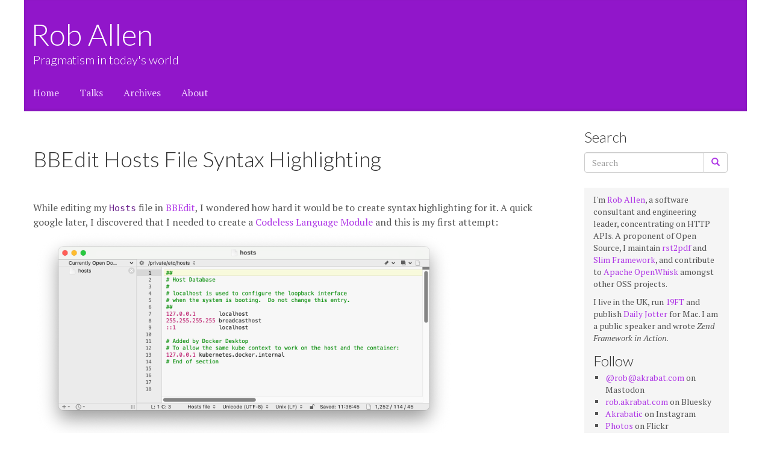

--- FILE ---
content_type: text/html; charset=UTF-8
request_url: https://akrabat.com/bbedit-hosts-file-syntax-highlighting/
body_size: 34993
content:
<!DOCTYPE html>
<html lang="en-US">
<head>
    <meta charset="UTF-8">
    <meta http-equiv="X-UA-Compatible" content="IE=edge">
    <meta name="viewport" content="width=device-width, initial-scale=1">

    <!-- HTML5 shim and Respond.js for IE8 support of HTML5 elements and media queries -->
    <!--[if lt IE 9]>
    <script src="https://oss.maxcdn.com/html5shiv/3.7.2/html5shiv.min.js"></script>
    <script src="https://oss.maxcdn.com/respond/1.4.2/respond.min.js"></script>
    <![endif]-->
    <title>BBEdit Hosts File Syntax Highlighting &#8211; Rob Allen</title>
<meta name='robots' content='max-image-preview:large' />
<link rel="alternate" type="application/rss+xml" title="Rob Allen &raquo; Feed" href="https://akrabat.com/feed/" />
<link rel="alternate" type="application/rss+xml" title="Rob Allen &raquo; Comments Feed" href="https://akrabat.com/comments/feed/" />
<link rel="alternate" type="application/rss+xml" title="Rob Allen &raquo; BBEdit Hosts File Syntax Highlighting Comments Feed" href="https://akrabat.com/bbedit-hosts-file-syntax-highlighting/feed/" />
<link rel="alternate" title="oEmbed (JSON)" type="application/json+oembed" href="https://akrabat.com/wp-json/oembed/1.0/embed?url=https%3A%2F%2Fakrabat.com%2Fbbedit-hosts-file-syntax-highlighting%2F" />
<link rel="alternate" title="oEmbed (XML)" type="text/xml+oembed" href="https://akrabat.com/wp-json/oembed/1.0/embed?url=https%3A%2F%2Fakrabat.com%2Fbbedit-hosts-file-syntax-highlighting%2F&#038;format=xml" />
<style id='wp-img-auto-sizes-contain-inline-css' type='text/css'>
img:is([sizes=auto i],[sizes^="auto," i]){contain-intrinsic-size:3000px 1500px}
/*# sourceURL=wp-img-auto-sizes-contain-inline-css */
</style>
<style id='wp-emoji-styles-inline-css' type='text/css'>

	img.wp-smiley, img.emoji {
		display: inline !important;
		border: none !important;
		box-shadow: none !important;
		height: 1em !important;
		width: 1em !important;
		margin: 0 0.07em !important;
		vertical-align: -0.1em !important;
		background: none !important;
		padding: 0 !important;
	}
/*# sourceURL=wp-emoji-styles-inline-css */
</style>
<style id='wp-block-library-inline-css' type='text/css'>
:root{--wp-block-synced-color:#7a00df;--wp-block-synced-color--rgb:122,0,223;--wp-bound-block-color:var(--wp-block-synced-color);--wp-editor-canvas-background:#ddd;--wp-admin-theme-color:#007cba;--wp-admin-theme-color--rgb:0,124,186;--wp-admin-theme-color-darker-10:#006ba1;--wp-admin-theme-color-darker-10--rgb:0,107,160.5;--wp-admin-theme-color-darker-20:#005a87;--wp-admin-theme-color-darker-20--rgb:0,90,135;--wp-admin-border-width-focus:2px}@media (min-resolution:192dpi){:root{--wp-admin-border-width-focus:1.5px}}.wp-element-button{cursor:pointer}:root .has-very-light-gray-background-color{background-color:#eee}:root .has-very-dark-gray-background-color{background-color:#313131}:root .has-very-light-gray-color{color:#eee}:root .has-very-dark-gray-color{color:#313131}:root .has-vivid-green-cyan-to-vivid-cyan-blue-gradient-background{background:linear-gradient(135deg,#00d084,#0693e3)}:root .has-purple-crush-gradient-background{background:linear-gradient(135deg,#34e2e4,#4721fb 50%,#ab1dfe)}:root .has-hazy-dawn-gradient-background{background:linear-gradient(135deg,#faaca8,#dad0ec)}:root .has-subdued-olive-gradient-background{background:linear-gradient(135deg,#fafae1,#67a671)}:root .has-atomic-cream-gradient-background{background:linear-gradient(135deg,#fdd79a,#004a59)}:root .has-nightshade-gradient-background{background:linear-gradient(135deg,#330968,#31cdcf)}:root .has-midnight-gradient-background{background:linear-gradient(135deg,#020381,#2874fc)}:root{--wp--preset--font-size--normal:16px;--wp--preset--font-size--huge:42px}.has-regular-font-size{font-size:1em}.has-larger-font-size{font-size:2.625em}.has-normal-font-size{font-size:var(--wp--preset--font-size--normal)}.has-huge-font-size{font-size:var(--wp--preset--font-size--huge)}.has-text-align-center{text-align:center}.has-text-align-left{text-align:left}.has-text-align-right{text-align:right}.has-fit-text{white-space:nowrap!important}#end-resizable-editor-section{display:none}.aligncenter{clear:both}.items-justified-left{justify-content:flex-start}.items-justified-center{justify-content:center}.items-justified-right{justify-content:flex-end}.items-justified-space-between{justify-content:space-between}.screen-reader-text{border:0;clip-path:inset(50%);height:1px;margin:-1px;overflow:hidden;padding:0;position:absolute;width:1px;word-wrap:normal!important}.screen-reader-text:focus{background-color:#ddd;clip-path:none;color:#444;display:block;font-size:1em;height:auto;left:5px;line-height:normal;padding:15px 23px 14px;text-decoration:none;top:5px;width:auto;z-index:100000}html :where(.has-border-color){border-style:solid}html :where([style*=border-top-color]){border-top-style:solid}html :where([style*=border-right-color]){border-right-style:solid}html :where([style*=border-bottom-color]){border-bottom-style:solid}html :where([style*=border-left-color]){border-left-style:solid}html :where([style*=border-width]){border-style:solid}html :where([style*=border-top-width]){border-top-style:solid}html :where([style*=border-right-width]){border-right-style:solid}html :where([style*=border-bottom-width]){border-bottom-style:solid}html :where([style*=border-left-width]){border-left-style:solid}html :where(img[class*=wp-image-]){height:auto;max-width:100%}:where(figure){margin:0 0 1em}html :where(.is-position-sticky){--wp-admin--admin-bar--position-offset:var(--wp-admin--admin-bar--height,0px)}@media screen and (max-width:600px){html :where(.is-position-sticky){--wp-admin--admin-bar--position-offset:0px}}

/*# sourceURL=wp-block-library-inline-css */
</style><style id='wp-block-heading-inline-css' type='text/css'>
h1:where(.wp-block-heading).has-background,h2:where(.wp-block-heading).has-background,h3:where(.wp-block-heading).has-background,h4:where(.wp-block-heading).has-background,h5:where(.wp-block-heading).has-background,h6:where(.wp-block-heading).has-background{padding:1.25em 2.375em}h1.has-text-align-left[style*=writing-mode]:where([style*=vertical-lr]),h1.has-text-align-right[style*=writing-mode]:where([style*=vertical-rl]),h2.has-text-align-left[style*=writing-mode]:where([style*=vertical-lr]),h2.has-text-align-right[style*=writing-mode]:where([style*=vertical-rl]),h3.has-text-align-left[style*=writing-mode]:where([style*=vertical-lr]),h3.has-text-align-right[style*=writing-mode]:where([style*=vertical-rl]),h4.has-text-align-left[style*=writing-mode]:where([style*=vertical-lr]),h4.has-text-align-right[style*=writing-mode]:where([style*=vertical-rl]),h5.has-text-align-left[style*=writing-mode]:where([style*=vertical-lr]),h5.has-text-align-right[style*=writing-mode]:where([style*=vertical-rl]),h6.has-text-align-left[style*=writing-mode]:where([style*=vertical-lr]),h6.has-text-align-right[style*=writing-mode]:where([style*=vertical-rl]){rotate:180deg}
/*# sourceURL=https://akrabat.com/wp-includes/blocks/heading/style.min.css */
</style>
<style id='wp-block-list-inline-css' type='text/css'>
ol,ul{box-sizing:border-box}:root :where(.wp-block-list.has-background){padding:1.25em 2.375em}
/*# sourceURL=https://akrabat.com/wp-includes/blocks/list/style.min.css */
</style>
<style id='wp-block-paragraph-inline-css' type='text/css'>
.is-small-text{font-size:.875em}.is-regular-text{font-size:1em}.is-large-text{font-size:2.25em}.is-larger-text{font-size:3em}.has-drop-cap:not(:focus):first-letter{float:left;font-size:8.4em;font-style:normal;font-weight:100;line-height:.68;margin:.05em .1em 0 0;text-transform:uppercase}body.rtl .has-drop-cap:not(:focus):first-letter{float:none;margin-left:.1em}p.has-drop-cap.has-background{overflow:hidden}:root :where(p.has-background){padding:1.25em 2.375em}:where(p.has-text-color:not(.has-link-color)) a{color:inherit}p.has-text-align-left[style*="writing-mode:vertical-lr"],p.has-text-align-right[style*="writing-mode:vertical-rl"]{rotate:180deg}
/*# sourceURL=https://akrabat.com/wp-includes/blocks/paragraph/style.min.css */
</style>
<style id='global-styles-inline-css' type='text/css'>
:root{--wp--preset--aspect-ratio--square: 1;--wp--preset--aspect-ratio--4-3: 4/3;--wp--preset--aspect-ratio--3-4: 3/4;--wp--preset--aspect-ratio--3-2: 3/2;--wp--preset--aspect-ratio--2-3: 2/3;--wp--preset--aspect-ratio--16-9: 16/9;--wp--preset--aspect-ratio--9-16: 9/16;--wp--preset--color--black: #000000;--wp--preset--color--cyan-bluish-gray: #abb8c3;--wp--preset--color--white: #ffffff;--wp--preset--color--pale-pink: #f78da7;--wp--preset--color--vivid-red: #cf2e2e;--wp--preset--color--luminous-vivid-orange: #ff6900;--wp--preset--color--luminous-vivid-amber: #fcb900;--wp--preset--color--light-green-cyan: #7bdcb5;--wp--preset--color--vivid-green-cyan: #00d084;--wp--preset--color--pale-cyan-blue: #8ed1fc;--wp--preset--color--vivid-cyan-blue: #0693e3;--wp--preset--color--vivid-purple: #9b51e0;--wp--preset--gradient--vivid-cyan-blue-to-vivid-purple: linear-gradient(135deg,rgb(6,147,227) 0%,rgb(155,81,224) 100%);--wp--preset--gradient--light-green-cyan-to-vivid-green-cyan: linear-gradient(135deg,rgb(122,220,180) 0%,rgb(0,208,130) 100%);--wp--preset--gradient--luminous-vivid-amber-to-luminous-vivid-orange: linear-gradient(135deg,rgb(252,185,0) 0%,rgb(255,105,0) 100%);--wp--preset--gradient--luminous-vivid-orange-to-vivid-red: linear-gradient(135deg,rgb(255,105,0) 0%,rgb(207,46,46) 100%);--wp--preset--gradient--very-light-gray-to-cyan-bluish-gray: linear-gradient(135deg,rgb(238,238,238) 0%,rgb(169,184,195) 100%);--wp--preset--gradient--cool-to-warm-spectrum: linear-gradient(135deg,rgb(74,234,220) 0%,rgb(151,120,209) 20%,rgb(207,42,186) 40%,rgb(238,44,130) 60%,rgb(251,105,98) 80%,rgb(254,248,76) 100%);--wp--preset--gradient--blush-light-purple: linear-gradient(135deg,rgb(255,206,236) 0%,rgb(152,150,240) 100%);--wp--preset--gradient--blush-bordeaux: linear-gradient(135deg,rgb(254,205,165) 0%,rgb(254,45,45) 50%,rgb(107,0,62) 100%);--wp--preset--gradient--luminous-dusk: linear-gradient(135deg,rgb(255,203,112) 0%,rgb(199,81,192) 50%,rgb(65,88,208) 100%);--wp--preset--gradient--pale-ocean: linear-gradient(135deg,rgb(255,245,203) 0%,rgb(182,227,212) 50%,rgb(51,167,181) 100%);--wp--preset--gradient--electric-grass: linear-gradient(135deg,rgb(202,248,128) 0%,rgb(113,206,126) 100%);--wp--preset--gradient--midnight: linear-gradient(135deg,rgb(2,3,129) 0%,rgb(40,116,252) 100%);--wp--preset--font-size--small: 13px;--wp--preset--font-size--medium: 20px;--wp--preset--font-size--large: 36px;--wp--preset--font-size--x-large: 42px;--wp--preset--spacing--20: 0.44rem;--wp--preset--spacing--30: 0.67rem;--wp--preset--spacing--40: 1rem;--wp--preset--spacing--50: 1.5rem;--wp--preset--spacing--60: 2.25rem;--wp--preset--spacing--70: 3.38rem;--wp--preset--spacing--80: 5.06rem;--wp--preset--shadow--natural: 6px 6px 9px rgba(0, 0, 0, 0.2);--wp--preset--shadow--deep: 12px 12px 50px rgba(0, 0, 0, 0.4);--wp--preset--shadow--sharp: 6px 6px 0px rgba(0, 0, 0, 0.2);--wp--preset--shadow--outlined: 6px 6px 0px -3px rgb(255, 255, 255), 6px 6px rgb(0, 0, 0);--wp--preset--shadow--crisp: 6px 6px 0px rgb(0, 0, 0);}:where(.is-layout-flex){gap: 0.5em;}:where(.is-layout-grid){gap: 0.5em;}body .is-layout-flex{display: flex;}.is-layout-flex{flex-wrap: wrap;align-items: center;}.is-layout-flex > :is(*, div){margin: 0;}body .is-layout-grid{display: grid;}.is-layout-grid > :is(*, div){margin: 0;}:where(.wp-block-columns.is-layout-flex){gap: 2em;}:where(.wp-block-columns.is-layout-grid){gap: 2em;}:where(.wp-block-post-template.is-layout-flex){gap: 1.25em;}:where(.wp-block-post-template.is-layout-grid){gap: 1.25em;}.has-black-color{color: var(--wp--preset--color--black) !important;}.has-cyan-bluish-gray-color{color: var(--wp--preset--color--cyan-bluish-gray) !important;}.has-white-color{color: var(--wp--preset--color--white) !important;}.has-pale-pink-color{color: var(--wp--preset--color--pale-pink) !important;}.has-vivid-red-color{color: var(--wp--preset--color--vivid-red) !important;}.has-luminous-vivid-orange-color{color: var(--wp--preset--color--luminous-vivid-orange) !important;}.has-luminous-vivid-amber-color{color: var(--wp--preset--color--luminous-vivid-amber) !important;}.has-light-green-cyan-color{color: var(--wp--preset--color--light-green-cyan) !important;}.has-vivid-green-cyan-color{color: var(--wp--preset--color--vivid-green-cyan) !important;}.has-pale-cyan-blue-color{color: var(--wp--preset--color--pale-cyan-blue) !important;}.has-vivid-cyan-blue-color{color: var(--wp--preset--color--vivid-cyan-blue) !important;}.has-vivid-purple-color{color: var(--wp--preset--color--vivid-purple) !important;}.has-black-background-color{background-color: var(--wp--preset--color--black) !important;}.has-cyan-bluish-gray-background-color{background-color: var(--wp--preset--color--cyan-bluish-gray) !important;}.has-white-background-color{background-color: var(--wp--preset--color--white) !important;}.has-pale-pink-background-color{background-color: var(--wp--preset--color--pale-pink) !important;}.has-vivid-red-background-color{background-color: var(--wp--preset--color--vivid-red) !important;}.has-luminous-vivid-orange-background-color{background-color: var(--wp--preset--color--luminous-vivid-orange) !important;}.has-luminous-vivid-amber-background-color{background-color: var(--wp--preset--color--luminous-vivid-amber) !important;}.has-light-green-cyan-background-color{background-color: var(--wp--preset--color--light-green-cyan) !important;}.has-vivid-green-cyan-background-color{background-color: var(--wp--preset--color--vivid-green-cyan) !important;}.has-pale-cyan-blue-background-color{background-color: var(--wp--preset--color--pale-cyan-blue) !important;}.has-vivid-cyan-blue-background-color{background-color: var(--wp--preset--color--vivid-cyan-blue) !important;}.has-vivid-purple-background-color{background-color: var(--wp--preset--color--vivid-purple) !important;}.has-black-border-color{border-color: var(--wp--preset--color--black) !important;}.has-cyan-bluish-gray-border-color{border-color: var(--wp--preset--color--cyan-bluish-gray) !important;}.has-white-border-color{border-color: var(--wp--preset--color--white) !important;}.has-pale-pink-border-color{border-color: var(--wp--preset--color--pale-pink) !important;}.has-vivid-red-border-color{border-color: var(--wp--preset--color--vivid-red) !important;}.has-luminous-vivid-orange-border-color{border-color: var(--wp--preset--color--luminous-vivid-orange) !important;}.has-luminous-vivid-amber-border-color{border-color: var(--wp--preset--color--luminous-vivid-amber) !important;}.has-light-green-cyan-border-color{border-color: var(--wp--preset--color--light-green-cyan) !important;}.has-vivid-green-cyan-border-color{border-color: var(--wp--preset--color--vivid-green-cyan) !important;}.has-pale-cyan-blue-border-color{border-color: var(--wp--preset--color--pale-cyan-blue) !important;}.has-vivid-cyan-blue-border-color{border-color: var(--wp--preset--color--vivid-cyan-blue) !important;}.has-vivid-purple-border-color{border-color: var(--wp--preset--color--vivid-purple) !important;}.has-vivid-cyan-blue-to-vivid-purple-gradient-background{background: var(--wp--preset--gradient--vivid-cyan-blue-to-vivid-purple) !important;}.has-light-green-cyan-to-vivid-green-cyan-gradient-background{background: var(--wp--preset--gradient--light-green-cyan-to-vivid-green-cyan) !important;}.has-luminous-vivid-amber-to-luminous-vivid-orange-gradient-background{background: var(--wp--preset--gradient--luminous-vivid-amber-to-luminous-vivid-orange) !important;}.has-luminous-vivid-orange-to-vivid-red-gradient-background{background: var(--wp--preset--gradient--luminous-vivid-orange-to-vivid-red) !important;}.has-very-light-gray-to-cyan-bluish-gray-gradient-background{background: var(--wp--preset--gradient--very-light-gray-to-cyan-bluish-gray) !important;}.has-cool-to-warm-spectrum-gradient-background{background: var(--wp--preset--gradient--cool-to-warm-spectrum) !important;}.has-blush-light-purple-gradient-background{background: var(--wp--preset--gradient--blush-light-purple) !important;}.has-blush-bordeaux-gradient-background{background: var(--wp--preset--gradient--blush-bordeaux) !important;}.has-luminous-dusk-gradient-background{background: var(--wp--preset--gradient--luminous-dusk) !important;}.has-pale-ocean-gradient-background{background: var(--wp--preset--gradient--pale-ocean) !important;}.has-electric-grass-gradient-background{background: var(--wp--preset--gradient--electric-grass) !important;}.has-midnight-gradient-background{background: var(--wp--preset--gradient--midnight) !important;}.has-small-font-size{font-size: var(--wp--preset--font-size--small) !important;}.has-medium-font-size{font-size: var(--wp--preset--font-size--medium) !important;}.has-large-font-size{font-size: var(--wp--preset--font-size--large) !important;}.has-x-large-font-size{font-size: var(--wp--preset--font-size--x-large) !important;}
/*# sourceURL=global-styles-inline-css */
</style>

<style id='classic-theme-styles-inline-css' type='text/css'>
/*! This file is auto-generated */
.wp-block-button__link{color:#fff;background-color:#32373c;border-radius:9999px;box-shadow:none;text-decoration:none;padding:calc(.667em + 2px) calc(1.333em + 2px);font-size:1.125em}.wp-block-file__button{background:#32373c;color:#fff;text-decoration:none}
/*# sourceURL=/wp-includes/css/classic-themes.min.css */
</style>
<link rel='stylesheet' id='dashicons-css' href='https://akrabat.com/wp-includes/css/dashicons.min.css?ver=6.9' type='text/css' media='all' />
<link rel='stylesheet' id='achored-header-css' href='https://akrabat.com/wp-content/plugins/wp-anchor-header/css/achored-header.css?ver=0.2.3' type='text/css' media='all' />
<link rel='stylesheet' id='indieweb-css' href='https://akrabat.com/wp-content/plugins/indieweb/static/css/indieweb-bw.css?ver=5.0.0' type='text/css' media='all' />
<link rel='stylesheet' id='bootstrap-css' href='https://akrabat.com/wp-content/themes/akrabat3/vendor/css/bootstrap.min.css?ver=3.37' type='text/css' media='all' />
<link rel='stylesheet' id='akrabat3-style-css' href='https://akrabat.com/wp-content/themes/akrabat3/style.css?ver=6.9' type='text/css' media='all' />
<script type="text/javascript" src="https://akrabat.com/wp-includes/js/jquery/jquery.min.js?ver=3.7.1" id="jquery-core-js"></script>
<script type="text/javascript" src="https://akrabat.com/wp-includes/js/jquery/jquery-migrate.min.js?ver=3.4.1" id="jquery-migrate-js"></script>
<link rel="https://api.w.org/" href="https://akrabat.com/wp-json/" /><link rel="alternate" title="JSON" type="application/json" href="https://akrabat.com/wp-json/wp/v2/posts/6464" /><link rel="EditURI" type="application/rsd+xml" title="RSD" href="https://akrabat.com/xmlrpc.php?rsd" />
<meta name="generator" content="WordPress 6.9" />
<link rel="canonical" href="https://akrabat.com/bbedit-hosts-file-syntax-highlighting/" />
<link rel='shortlink' href='https://akrabat.com/6464' />
	<link rel="stylesheet" href="https://akrabat.com/wp-content/plugins/shutter-reloaded-plus/shutter-reloaded.css" type="text/css" media="screen" />
	
<meta property="og:title" content="BBEdit Hosts File Syntax Highlighting" />
<meta property="og:url" content="https://akrabat.com/bbedit-hosts-file-syntax-highlighting/" />
<meta property="og:image" content="https://akrabat.com/wp-content/uploads/akrabat-header.jpeg" />
<meta property="og:description" content="An article by Rob Allen" />

<meta property=”og:published_time” content=”2022-06-23T11:00:00+00:00” />

    <link href="https://fonts.googleapis.com/css?family=Lato:300|PT+Serif:400,400i,700,700i" rel="stylesheet">
	<link href="https://micro.blog/akrabat" rel="me">
	<link rel="me" href="https://akrabat.com/@rob">
	<link rel="me" href="https://social.akrabat.com/@rob">
	<link rel="me" href="https://phpc.social/@akrabat">
	<link rel="me" href="https://mastodon.social/@akrabat">
	<link rel="me" href="https://mastodonapp.uk/@akrabat">
</head>

<body class="wp-singular post-template-default single single-post postid-6464 single-format-standard wp-theme-akrabat3">
<script>
  (function(i,s,o,g,r,a,m){i['GoogleAnalyticsObject']=r;i[r]=i[r]||function(){
  (i[r].q=i[r].q||[]).push(arguments)},i[r].l=1*new Date();a=s.createElement(o),
  m=s.getElementsByTagName(o)[0];a.async=1;a.src=g;m.parentNode.insertBefore(a,m)
  })(window,document,'script','https://www.google-analytics.com/analytics.js','ga');

  ga('create', 'UA-365662-1', 'auto');
  ga('send', 'pageview');
</script>

<div class="blog-masthead">
    <div class="container-fluid">
        <div class="blog-header">
            <div class="h1 blog-title"><a href="/">Rob Allen</a></div>
                                    <p class="lead blog-description">Pragmatism in today&#039;s world</p>
                    </div>
        <ul id="menu-main-menu" class="blog-nav list-inline"><li id="menu-item-6516" class="menu-item menu-item-type-custom menu-item-object-custom menu-item-home menu-item-6516"><a href="https://akrabat.com/">Home</a></li>
<li id="menu-item-5075" class="menu-item menu-item-type-custom menu-item-object-custom menu-item-5075"><a href="/talks">Talks</a></li>
<li id="menu-item-2992" class="menu-item menu-item-type-post_type menu-item-object-page menu-item-2992"><a href="https://akrabat.com/archives/">Archives</a></li>
<li id="menu-item-2990" class="menu-item menu-item-type-post_type menu-item-object-page menu-item-2990"><a href="https://akrabat.com/about/">About</a></li>
</ul>    </div>
</div>

<div class="container-fluid">


    <div class="row">

        <div class="col-sm-9 blog-main">

                                                                <article id="post-6464" class="blog-post h-entry post-6464 post type-post status-publish format-standard hentry category-software">
            <h1 class="post-title page-header p-name">BBEdit Hosts File Syntax Highlighting</h1>
                <div class="e-content">
<!DOCTYPE html PUBLIC "-//W3C//DTD HTML 4.0 Transitional//EN" "http://www.w3.org/TR/REC-html40/loose.dtd">
<html><body><p>While editing my <tt>Hosts</tt> file in <a href="https://www.barebones.com/products/bbedit/">BBEdit</a>, I wondered how hard it would be to create syntax highlighting for it. A quick google later, I discovered that I needed to create a <a href="https://www.barebones.com/support/develop/clm.html">Codeless Language Module</a> and this is my first attempt:
<picture><source srcset="https://akrabat.com/wp-content/uploads/2022/06/bbedit-hosts-dark.png" media="(prefers-color-scheme: dark)"></source><source srcset="https://akrabat.com/wp-content/uploads/2022/06/bbedit-hosts-light.png" media="(prefers-color-scheme: light), (prefers-color-scheme: no-preference)"></source><br>
    <img decoding="async" src="https://akrabat.com/wp-content/uploads/2022/06/bbedit-hosts-dark.png" loading="lazy" alt="BBEdit window showing hosts file syntax highlighting" width="700">
</picture>
</p><p>To install, download <a href="https://akrabat.com/wp-content/uploads/Hosts.plist">Hosts.plist</a> and copy to your iCloud Drive&rsquo;s <tt>BBEdit/Application Support/Language Modules</tt> directory, restart BBEdit and you&rsquo;re done.</p>
<p>I&rsquo;ve kept it really simple and just highlight comments and the IP address, but it makes it much easier to edit my <tt>hosts</tt> file, so I&rsquo;m calling it a success</p>
</body></html>

</div>
                        <p class="post-meta meta singular-post-meta">This article was posted on
                                <time class="dt-published" datetime="2022-06-23 11:00:00" title="2022-06-23 11:00:00">23 June 2022</time>
                                in <span class="categories-links"><a href="https://akrabat.com/category/software/" rel="category tag">Software</a></span>
                        </p>
                                              </article>

                
<div id="comments" class="comments-area">

            <h2 class="comments-title">
            One thought on &ldquo;<span>BBEdit Hosts File Syntax Highlighting</span>&rdquo;        </h2>

        <ol class="comment-list">
            		<li id="comment-105566" class="comment even thread-even depth-1">
			<article id="div-comment-105566" class="comment-body">
				<footer class="comment-meta">
					<div class="comment-author vcard">
						<img alt='' src='https://secure.gravatar.com/avatar/5280499c671dc7371da6b6741128fe5edb55d1fa9772aa415b11e1e64b21beaf?s=74&#038;d=mm&#038;r=g' srcset='https://secure.gravatar.com/avatar/5280499c671dc7371da6b6741128fe5edb55d1fa9772aa415b11e1e64b21beaf?s=148&#038;d=mm&#038;r=g 2x' class='avatar avatar-74 photo' height='74' width='74' decoding='async'/>						<b class="fn"><a href="http://www.macosas.com" class="url" rel="ugc external nofollow">David Nicolas</a></b> <span class="says">says:</span>					</div><!-- .comment-author -->

					<div class="comment-metadata">
						<a href="https://akrabat.com/bbedit-hosts-file-syntax-highlighting/#comment-105566"><time datetime="2022-11-25T06:53:25+00:00">25 November 2022 at 6:53 am</time></a>					</div><!-- .comment-metadata -->

									</footer><!-- .comment-meta -->

				<div class="comment-content">
					<p>Thanks for your contribution. Look so great!</p>
				</div><!-- .comment-content -->

							</article><!-- .comment-body -->
		</li><!-- #comment-## -->
        </ol><!-- .comment-list -->

        
                <p class="no-comments">Comments are closed.</p>
        
    
    
</div><!-- #comments -->
                    <nav class="navigation post-navigation row" role="navigation">
        <h1 class="screen-reader-text">Post navigation</h1>
        <div class="nav-links">
            <div class="col-sm-6">
            <a href="https://akrabat.com/background-images-in-rst2pdf-0-99/" rel="prev"><span class="meta-nav">&larr;</span> Background images and multiple styles in rst2pdf</a>            </div>
            <div class="col-sm-6 text-right">
            <a href="https://akrabat.com/installing-xdebug-on-php-8-1-installed-with-homebrew/" rel="next">Installing Xdebug on PHP 8.1 installed with Homebrew <span class="meta-nav">&rarr;</span></a>            </div>

        </div><!-- .nav-links -->
    </nav><!-- .navigation -->
                            

          <nav>
            <ul class="pager">
              <li></li>
              <li></li>
            </ul>
          </nav>

        </div>

            <div class="col-sm-3 sidebar">
            <div class="sidebar-module"><h3>Search</h3>
<form role="search" method="get" id="searchform" class="searchform form-inline" action="/">
<div class="input-group">
    <input type="text" value="" name="s" id="s" class="form-control" placeholder="Search">
        <span class="input-group-btn">
        <button class="btn btn-default" type="submit">
            <span class="glyphicon glyphicon-search"></span>
        </button>
    </span>
</div>
</form></div>			<div class="sidebar-2">
            <div class="sidebar-module sidebar-module-inset">
<p>I'm <a href="https://rkallen.uk">Rob Allen</a>, a software consultant and engineering leader, concentrating on HTTP APIs. A proponent of Open Source, I maintain <a href="https://rst2pdf.org">rst2pdf</a> and <a href="https://www.slimframework.com">Slim Framework</a>, and contribute to <a href="https://openwhisk.apache.org">Apache OpenWhisk</a> amongst other OSS projects.</p>
</div><div class="sidebar-module sidebar-module-inset">
<p>I live in the UK, run <a href="http://19ft.com/">19FT</a> and publish <a href="http://itunes.apple.com/app/daily-jotter/id411293034?mt=12">Daily Jotter</a> for Mac. I am a public speaker and wrote <em>Zend Framework in Action</em>.</p>
</div><div class="sidebar-module sidebar-module-inset">
<h3 class="wp-block-heading">Follow</h3>
</div><div class="sidebar-module sidebar-module-inset">
<ul class="wp-block-list">
<li><a href="https://akrabat.com/@rob">@rob@akrabat.com</a> on Mastodon</li>



<li><a href="https://bsky.app/profile/rob.akrabat.com">rob.akrabat.com</a> on Bluesky</li>



<li><a href="http://instagram.com/akrabatic">Akrabatic</a> on Instagram</li>



<li><a href="https://www.flickr.com/photos/akrabat">Photos</a> on Flickr</li>



<li><a href="https://github.com/akrabat">Code</a> on GitHub</li>



<li><a href="https://www.youtube.com/@akrabat">Videos</a> on YouTube</li>
</ul>
</div><div class="sidebar-module sidebar-module-inset">
<p></p>
</div>				
			</div>
            <div class="sidebar-module"><figure class="wp-block-image size-large" style="text-align: center"><a href="https://19ft.com"><img decoding="async" src="/wp-content/uploads/nineteenfeet-2000.jpg" style="width: 75%" alt="Nineteen Feet Limited logo"></a></figure></div><div class="sidebar-module">
<h3 class="books-title wp-block-heading">Books I've written</h3>
</div><div class="sidebar-module"><figure class="wp-block-image size-large" style="text-align: center"><a href="http://amzn.to/2wLBrQg"><img decoding="async" src="/wp-content/uploads/allen_cover150.jpg" style="width: 150px" alt="Zend Framework in Action book cover"></a></figure> <figure class="wp-block-image size-large" style="text-align: center"><a href="http://amzn.to/2vCrkbp"><img decoding="async" src="/wp-content/uploads/C++Builder5DevGuide-150.jpg" style="width: 150px" alt="C++Builder 5 Developer's Guide book cover"></a></figure></div>        </div>

	<script type="text/javascript">
	var shutterSettings = {"imgDir":"https:\/\/akrabat.com\/wp-content\/plugins\/shutter-reloaded-plus\/\/menu\/","imageCount":true,"FS":false,"textBtns":false,"oneSet":true,"showfblike":false};
	</script>
	<script src="https://akrabat.com/wp-content/plugins/shutter-reloaded-plus//shutter-reloaded.js" type="text/javascript"></script>
	<script type="text/javascript">
	try{shutterReloaded.init('sh');}catch(e){}	</script>
	      </div><!-- /.row -->

    <footer class="blog-footer row">
        
        <div class="col-sm-6">
        <ul id="footer-menu" class="blog-nav list-inline">
            <li class="menu-item menu-item-type-custom menu-item-object-custom">
                <a href="/disclosure-policy/">Disclosure policy</a>
            </li>
            <li class="menu-item menu-item-type-custom menu-item-object-custom">
                <a href="/license-for-code-published-on-this-site/">License for code on this site</a>
            </li>
            <li class="menu-item menu-item-type-custom menu-item-object-custom">
                <a href="feed://akrabat.com/feed/">Entries RSS</a>
            </li>
            <li class="menu-item menu-item-type-custom menu-item-object-custom meta">
                            </li>
        </ul>
        </div>
        <div class="col-sm-6">
            <p class="copyright">Copyright &copy; 2005-2025 Rob Allen. All rights reserved.</p>
        </div>
    </footer>

    </div><!-- /.container -->
    <script type="speculationrules">
{"prefetch":[{"source":"document","where":{"and":[{"href_matches":"/*"},{"not":{"href_matches":["/wp-*.php","/wp-admin/*","/wp-content/uploads/*","/wp-content/*","/wp-content/plugins/*","/wp-content/themes/akrabat3/*","/*\\?(.+)"]}},{"not":{"selector_matches":"a[rel~=\"nofollow\"]"}},{"not":{"selector_matches":".no-prefetch, .no-prefetch a"}}]},"eagerness":"conservative"}]}
</script>
<script type="text/javascript" src="https://akrabat.com/wp-content/themes/akrabat3/vendor/js/bootstrap.min.js?ver=3.3.7" id="bootstrap-js"></script>
<script type="text/javascript" src="https://akrabat.com/wp-content/themes/akrabat3/script.js?ver=1.0.0" id="akrabat3-script-js"></script>
<script id="wp-emoji-settings" type="application/json">
{"baseUrl":"https://s.w.org/images/core/emoji/17.0.2/72x72/","ext":".png","svgUrl":"https://s.w.org/images/core/emoji/17.0.2/svg/","svgExt":".svg","source":{"concatemoji":"https://akrabat.com/wp-includes/js/wp-emoji-release.min.js?ver=6.9"}}
</script>
<script type="module">
/* <![CDATA[ */
/*! This file is auto-generated */
const a=JSON.parse(document.getElementById("wp-emoji-settings").textContent),o=(window._wpemojiSettings=a,"wpEmojiSettingsSupports"),s=["flag","emoji"];function i(e){try{var t={supportTests:e,timestamp:(new Date).valueOf()};sessionStorage.setItem(o,JSON.stringify(t))}catch(e){}}function c(e,t,n){e.clearRect(0,0,e.canvas.width,e.canvas.height),e.fillText(t,0,0);t=new Uint32Array(e.getImageData(0,0,e.canvas.width,e.canvas.height).data);e.clearRect(0,0,e.canvas.width,e.canvas.height),e.fillText(n,0,0);const a=new Uint32Array(e.getImageData(0,0,e.canvas.width,e.canvas.height).data);return t.every((e,t)=>e===a[t])}function p(e,t){e.clearRect(0,0,e.canvas.width,e.canvas.height),e.fillText(t,0,0);var n=e.getImageData(16,16,1,1);for(let e=0;e<n.data.length;e++)if(0!==n.data[e])return!1;return!0}function u(e,t,n,a){switch(t){case"flag":return n(e,"\ud83c\udff3\ufe0f\u200d\u26a7\ufe0f","\ud83c\udff3\ufe0f\u200b\u26a7\ufe0f")?!1:!n(e,"\ud83c\udde8\ud83c\uddf6","\ud83c\udde8\u200b\ud83c\uddf6")&&!n(e,"\ud83c\udff4\udb40\udc67\udb40\udc62\udb40\udc65\udb40\udc6e\udb40\udc67\udb40\udc7f","\ud83c\udff4\u200b\udb40\udc67\u200b\udb40\udc62\u200b\udb40\udc65\u200b\udb40\udc6e\u200b\udb40\udc67\u200b\udb40\udc7f");case"emoji":return!a(e,"\ud83e\u1fac8")}return!1}function f(e,t,n,a){let r;const o=(r="undefined"!=typeof WorkerGlobalScope&&self instanceof WorkerGlobalScope?new OffscreenCanvas(300,150):document.createElement("canvas")).getContext("2d",{willReadFrequently:!0}),s=(o.textBaseline="top",o.font="600 32px Arial",{});return e.forEach(e=>{s[e]=t(o,e,n,a)}),s}function r(e){var t=document.createElement("script");t.src=e,t.defer=!0,document.head.appendChild(t)}a.supports={everything:!0,everythingExceptFlag:!0},new Promise(t=>{let n=function(){try{var e=JSON.parse(sessionStorage.getItem(o));if("object"==typeof e&&"number"==typeof e.timestamp&&(new Date).valueOf()<e.timestamp+604800&&"object"==typeof e.supportTests)return e.supportTests}catch(e){}return null}();if(!n){if("undefined"!=typeof Worker&&"undefined"!=typeof OffscreenCanvas&&"undefined"!=typeof URL&&URL.createObjectURL&&"undefined"!=typeof Blob)try{var e="postMessage("+f.toString()+"("+[JSON.stringify(s),u.toString(),c.toString(),p.toString()].join(",")+"));",a=new Blob([e],{type:"text/javascript"});const r=new Worker(URL.createObjectURL(a),{name:"wpTestEmojiSupports"});return void(r.onmessage=e=>{i(n=e.data),r.terminate(),t(n)})}catch(e){}i(n=f(s,u,c,p))}t(n)}).then(e=>{for(const n in e)a.supports[n]=e[n],a.supports.everything=a.supports.everything&&a.supports[n],"flag"!==n&&(a.supports.everythingExceptFlag=a.supports.everythingExceptFlag&&a.supports[n]);var t;a.supports.everythingExceptFlag=a.supports.everythingExceptFlag&&!a.supports.flag,a.supports.everything||((t=a.source||{}).concatemoji?r(t.concatemoji):t.wpemoji&&t.twemoji&&(r(t.twemoji),r(t.wpemoji)))});
//# sourceURL=https://akrabat.com/wp-includes/js/wp-emoji-loader.min.js
/* ]]> */
</script>
  </body>
</html>
<!-- single.php -->


--- FILE ---
content_type: text/css
request_url: https://akrabat.com/wp-content/themes/akrabat3/style.css?ver=6.9
body_size: 11769
content:
/*
Theme Name: Akrabat 3
Theme URI: https://akrabat.com
Author: Rob Allen
Author URI: https://www.akrabat.com
Description: Akrabat theme 3
Version: 3.0
Text Domain: akrabat3
*/

/*
 * Globals
 */

body {
    /*font-family: Georgia, "Times New Roman", Times, serif;*/
    font-family: 'PT Serif', Georgia, serif;
    color: #555;
    background-color: #FFF;
    font-size: 16px;
    max-width: 1200px;
    margin: 0 auto;
}

h1, .h1,
h2, .h2,
h3, .h3,
h4, .h4,
h5, .h5,
h6, .h6 {
    margin-top: 0;
    /*font-family: "Helvetica Neue", Helvetica, Arial, sans-serif;*/
    font-family: "Lato", sans-serif;
    font-weight: 300;
    color: #333;
}

h2, .h2,
h3, .h3,
h4, .h4,
h5, .h5,
h6, .h6 {
    margin-top: 22px;
    margin-bottom: 12px;
    
}

ul {
    list-style-type: square;
}

a, a:visited, a:focus, .required {
    color: #AF38E6;
    text-decoration: none;
}

a:hover {
    color: #9116CA;
    text-decoration: none;
}

.meta a {
    color: #999;
}
.meta a:hover {
    color: #9116CA;
}

h1 a, .h1 a,
h2 a, .h2 a,
h3 a, .h3 a,
h4 a, .h4 a,
h5 a, .h5 a,
h6 a, .h6 a {
    color: #333;
}

.meta-segment {
    /*margin-left: 6px;*/
}

.meta-segment::before {
    content: "|";
}



.btn, button, input[type="submit"] {
    color: #AF38E6;
}

ul {
    padding-left: 20px;
}

tt {
   font-family: "SF Mono", "Inconsolata", "Monaco", "Menlo", "Consolas", 'Andale Mono', monospace;
/*     font-family: Inconsolata, InconsolataRegular, Menlo, 'Andale Mono', Courier, 'Courier New', monospace; */
    color: #6a218c;
}

h2 tt {
	color: red;
}

p tt {
    font-size: 15px;
}

/*
 * Override Bootstrap's default container.
 */

@media (min-width: 1200px) {
    .container {
        width: 970px;
    }
}


/*
 * Masthead for nav
 */

.blog-masthead {
    background-color: #9116CA /*#57B1CA*/ /*#428bca*/;
    -webkit-box-shadow: inset 0 -2px 5px rgba(0,0,0,.1);
    box-shadow: inset 0 -2px 5px rgba(0,0,0,.1);
    margin-bottom: 20px;
}

/* Nav links */
.blog-nav .menu-item a {
    position: relative;
    display: inline-block;
    padding: 10px;
    font-weight: 500;
    color: #F1D5FF /*#cdddeb*/;
}

ul.blog-nav > li:first-child a {
    padding-left: 0;
}

.blog-nav .menu-item a:hover,
.blog-nav .menu-item a:focus {
    color: #fff;
    text-decoration: none;
}

/* Active state gets a caret at the bottom */
.blog-nav .current-menu-item a {
    color: #fff;
}
.blog-nav .current-menu-item a:after {
    position: absolute;
    bottom: 0;
    left: 50%;
    width: 0;
    height: 0;
    margin-left: -5px;
    vertical-align: middle;
    content: " ";
    border-right: 5px solid transparent;
    border-bottom: 5px solid;
    border-left: 5px solid transparent;
}


/*
 * Footer
 */

footer .blog-nav .menu-item a {
    color: #AF38E6;
    padding: 0;
}
footer .blog-nav .menu-item a:hover,
footer .blog-nav .menu-item a:focus {
    color: #9116CA;
}

.blog-footer {
    padding: 20px 0;
    color: #999;
    text-align: center;
    /*background-color: #f9f9f9;*/
    /*border-top: 1px solid #e5e5e5;*/
    border-top: 1px solid #9116CA;
}
/*.blog-footer p:last-child {
    margin-bottom: 0;
}
*/


/*
 * Blog name and description
 */

.blog-header {
    /*padding-top: 20px;*/
    /*padding-bottom: 20px;*/
}
.blog-title {
    margin-top: 30px;
    margin-bottom: 0;
    font-size: 50px;
    font-weight: 300;
    color: #fff;
}

.blog-title a, .blog-title a:visited, .blog-title a:focus, .blog-title a:hover {
    color: #fff;
}
.blog-title::first-letter { margin-left: -0.088em; }

.blog-description {
    font-size: 20px;
    /*color: #999;*/
    color: #fff;
    font-family: "Lato", sans-serif;
    font-weight: 300;
}


/*
 * Main column and sidebar layout
 */

.blog-main {
    /*font-size: 16px;*/
    line-height: 1.5;
}


.categories-links a {
    color: #AF38E6;
}


.sidebar {
    font-size: 14px;
}

@media screen and (min-width: 768px) {
.sidebar {
    padding-left: 30px;
    padding-right: 30px;
}
}

.sidebar h3, .sidebar h4 {
	margin-top: 0;
}
.sidebar ul {
/*     padding-left: 0; */
/*     list-style-type: none; */
}

.sidebar .books-title {
	margin-top: 0;
	margin-bottom: 0;
}


/* Sidebar modules for boxing content */
.sidebar-module {
    padding: 10px 15px;
    margin: 0 -15px 15px;
    margin-bottom: 0;
}


.sidebar-2 {
	margin-top: 15px;
	padding: 10px 15px;
	background-color: #f5f5f5;
}
.sidebar-2 p {
	margin-bottom: 10px
}
.sidebar-module-inset {
    padding: 0;
	margin: 0;
/*     border-radius: 4px; */
}

.sidebar-module-inset h3 {
	margin: 15px 0 5px 0
}

.sidebar-module-inset p:last-child,
.sidebar-module-inset ul:last-child,
.sidebar-module-inset ol:last-child {
    margin-bottom: 10px;
}


/* Pagination */
.pager {
    margin-bottom: 60px;
    text-align: left;
}
.pager > li > a {
    width: 140px;
    padding: 10px 20px;
    text-align: center;
    /*border-radius: 30px;*/
    border-radius: 0;
}

/* Assistive text */
.screen-reader-text {
    clip: rect(1px, 1px, 1px, 1px);
    position: absolute !important;
}

.screen-reader-text:focus {
    background-color: #f1f1f1;
    border-radius: 3px;
    box-shadow: 0 0 2px 2px rgba(0, 0, 0, 0.6);
    clip: auto !important;
    color: #21759b;
    display: block;
    font-size: 14px;
    font-weight: bold;
    height: auto;
    line-height: normal;
    padding: 15px 23px 14px;
    position: absolute;
    left: 5px;
    top: 5px;
    text-decoration: none;
    width: auto;
    z-index: 100000; /* Above WP toolbar */
}


/*
 * Blog posts
 */

.blog-post, .post-navigation {
    margin-bottom: 36px;
}
.post-title {
    margin-bottom: 10px;
    /*font-size: 35px;*/
}
.page-header {
    padding-bottom: 9px;
    margin: 40px 0 40px;
    border-bottom: none;
}
.post-meta {
    margin-bottom: 20px;
    color: #999;
}
.singular-post-meta {
    margin-top: 20px;
}

.post-title a {
    color: inherit;
}

.post-title a:hover {
    color: #9116CA;
}

.comments-title {
    font-size: 24px;
    margin-bottom: 20px;
}
.comment-list, .comment-list .children {
    padding-left: 0;
    list-style-type: none;
}
.comment-list .children {
    margin-left: 25px;
}

.comment {
    list-style-type: none;
}

.comment-author {
    display: block;
    max-width: 74px;
    float: left;
}
.comment-author b {
    display: block;
    text-align: center;
    font-weight: normal;
}
.comment-author .says {
    display: none;
}

.comment-body {
    padding: 0 0 20px 0;
    position: relative;
}


.comment-metadata,
.comment-awaiting-moderation,
.comment-content,
.comment-list .reply {
    float: right;
    width: 80%;
    width: -webkit-calc(100% - 90px);
    width:         calc(100% - 90px);
    word-wrap: break-word;
}

.comment-list .comment-metadata {
    position:absolute;
    right:0px;
    bottom: 20px;
    height: 1.5em;
    text-align: right;
    width: auto;
}

.comment-author, .comment-meta {
    color: #999;
    font-size: 0.9em;
}
.comment-author a, .comment-meta a {
    color: inherit;
}
.comment-author a:hover, .comment-meta a:hover {
    color: #9116CA;
}

.comment-body::after {
   content: " ";
   display: block;
   height: 0;
   clear: both;
}

.comment-form  {
    margin-bottom: 24px;
}

.comment-form label {
    font-weight: normal;
}

.comment-form .comment-notes {
    font-size: 0.9em;
}

.comment-form .comment-form-comment,
.comment-form .comment-form-author,
.comment-form .comment-form-email,
.comment-form .comment-form-url,
.comment-form .form-submit {
    margin-bottom: 8px;
    clear: left;
}

.comment-form [for="author"],
.comment-form [for="email"],
.comment-form [for="url"],
.comment-form [for="comment"] {
    float: left;
    padding: 5px 0;
    width: 80px;
}

.comment-form input[type="text"],
.comment-form input[type="email"],
.comment-form input[type="url"] {
    max-width: 270px;
    width: 60%;
}

.comment-form input[type="submit"] {
    background-color: #fff;
    border: 1px solid #ddd;
    padding: 10px 20px;
    margin-left: 80px;
}
.comment-form input[type="submit"]:hover, .comment-form input[type="submit"]:focus {
    background-color: #eee;
    text-decoration: none;
}

.comment-form textarea {
    width: 70%;
    width: -webkit-calc(100% - 90px);
    width:         calc(100% - 90px);
}

.comment-form .logged-in-as a {
    color: #999;
}
.comment-form .logged-in-as a:hover {
    color: #9116CA;
}


.form-allowed-tags,
.form-allowed-tags code {
    color: #141412;
    font-size: 12px;
}

.form-allowed-tags code {
    font-size: 10px;
    margin-left: 3px;
}


.archive-list {
    padding-left: 20px;
    list-style-type: none;
}

.search-header h1 span {
    font-style: italic;
}

.alignleft {
    float: left;
}

.alignright {
    float: right;
}

.aligncenter {
    display: block;
    margin-left: auto;
    margin-right: auto;
}


img {
    margin: 0 0 10px;
}

img.alignleft {
    margin: 5px 20px 5px 0;
}

img.alignright {
    margin: 5px 0 5px 20px;
}

img.border, img.bordered {
    border: 1px solid #ccc;
}

.talk-title small {
    display: block;
    font-size: 55%;
}


.youtubevideowrap {
    width:100%;
    margin: 0 auto;
}

.video-container {
    position:relative;
    padding-bottom:56.25%;
    padding-top:30px;
    height:0;
    overflow:hidden;
}

.video-container iframe, .video-container object, .video-container embed {
    position:absolute;
    top:0;
    left:0;
    width:100%;
    height:100%;
}

table {
    margin-bottom: 10px;
}
tr td, tr th {
    padding-right: 10px;
}
tr td:last-child, tr th:last-child {
    padding-right: 0;
}
/* table.separated, table.separated tr, table.separated tr td, table.separated tr, th {
    vertical-align: top;
} */
table.separated tr {
    border-bottom: 1px solid #cccccc;
    padding-bottom: 2px;
}

code {
    color: inherit;
    background-color: inherit;
    border: none;
}

.obsolete {
	background-color: lightgoldenrodyellow;
	border: 1px solid yellow;
	margin-bottom: 10px;
	padding: 5px;
}

@media (prefers-color-scheme: dark) {
    /* Overrides for Dark Mode. */
    body {
        color: #ddd;
        background: #222222;
    }

    h1, .h1,
    h2, .h2,
    h3, .h3,
    h4, .h4,
    h5, .h5,
    h6, .h6,
    h1 a, .h1 a,
    h2 a, .h2 a,
    h3 a, .h3 a,
    h4 a, .h4 a,
    h5 a, .h5 a,
    h6 a, .h6 a {    
        color: #fff;
    }


    a, a:visited, a:focus, .required, .categories-links a {
        /* color: #AF38E6; */
        color: #c466f0;
    }
    .meta a {
        color: #999;
    }

    a:hover,
    .post-title a:hover, 
    .comment-author a:hover, 
    .comment-meta a:hover,
    .meta a:hover {
        color: #AE71CA; /*#9116CA;*/
    }

    .btn, button, input[type="submit"] {
        color: #AF38E6;
    }

    .sidebar-module-inset, .sidebar-2 {
        background-color: #464646;
    }

    .comment-form input[type="submit"], .comment-form textarea {
        background-color: #464646;
        border: 1px solid #777777;
        color: #dddddd;
    }
    .comment-form input[type="submit"]:hover, .comment-form input[type="submit"]:focus {
        background-color: #464646;
        text-decoration: none;
    }

    .comment-form .logged-in-as a:hover {
        color: #AE71CA /*#9116CA*/;
    }

    .form-allowed-tags,
    .form-allowed-tags code {
        color: #141412;
    }
    
    .crayon-syntax div {
        background-color: #ccc;
    }

    /* newer / older buttons */
    .pager li > a {
        background-color: #464646;
        border: 1px solid #777777;
        color: #AE71CA;
    }
    .pager li>a:focus, .pager li>a:hover {
        background-color: #666666;
        border: 1px solid #777777;
        color: #AE71CA;
    }
    
    tt {
       color: #b49cc0;
    }
    pre {
        color: #ddd;
        background: #222222;
        border: 1px solid #666;
    }

    img.border, img.bordered {
        border: 1px solid #666;
    }	
}


--- FILE ---
content_type: application/javascript
request_url: https://akrabat.com/wp-content/themes/akrabat3/script.js?ver=1.0.0
body_size: 57
content:
jQuery(document).ready(function($) {

});


--- FILE ---
content_type: text/plain
request_url: https://www.google-analytics.com/j/collect?v=1&_v=j102&a=1724069321&t=pageview&_s=1&dl=https%3A%2F%2Fakrabat.com%2Fbbedit-hosts-file-syntax-highlighting%2F&ul=en-us%40posix&dt=BBEdit%20Hosts%20File%20Syntax%20Highlighting%20%E2%80%93%20Rob%20Allen&sr=1280x720&vp=1280x720&_u=IEBAAEABAAAAACAAI~&jid=848731120&gjid=1579432468&cid=640698345.1766351820&tid=UA-365662-1&_gid=605453566.1766351820&_r=1&_slc=1&z=1816986303
body_size: -449
content:
2,cG-JLDJ8ZNW79